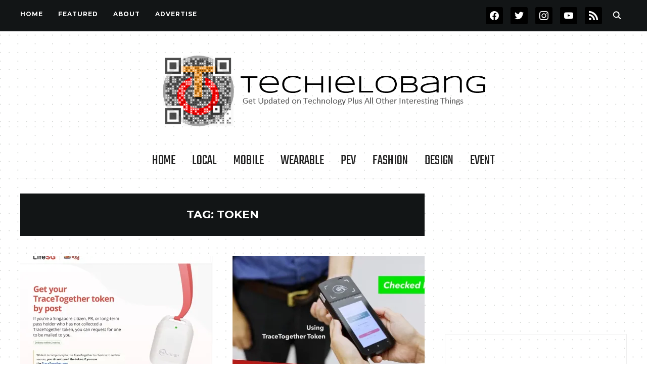

--- FILE ---
content_type: text/html; charset=utf-8
request_url: https://www.google.com/recaptcha/api2/aframe
body_size: 265
content:
<!DOCTYPE HTML><html><head><meta http-equiv="content-type" content="text/html; charset=UTF-8"></head><body><script nonce="WT8aKg1n2rWj582Sk2Aerw">/** Anti-fraud and anti-abuse applications only. See google.com/recaptcha */ try{var clients={'sodar':'https://pagead2.googlesyndication.com/pagead/sodar?'};window.addEventListener("message",function(a){try{if(a.source===window.parent){var b=JSON.parse(a.data);var c=clients[b['id']];if(c){var d=document.createElement('img');d.src=c+b['params']+'&rc='+(localStorage.getItem("rc::a")?sessionStorage.getItem("rc::b"):"");window.document.body.appendChild(d);sessionStorage.setItem("rc::e",parseInt(sessionStorage.getItem("rc::e")||0)+1);localStorage.setItem("rc::h",'1769731011702');}}}catch(b){}});window.parent.postMessage("_grecaptcha_ready", "*");}catch(b){}</script></body></html>